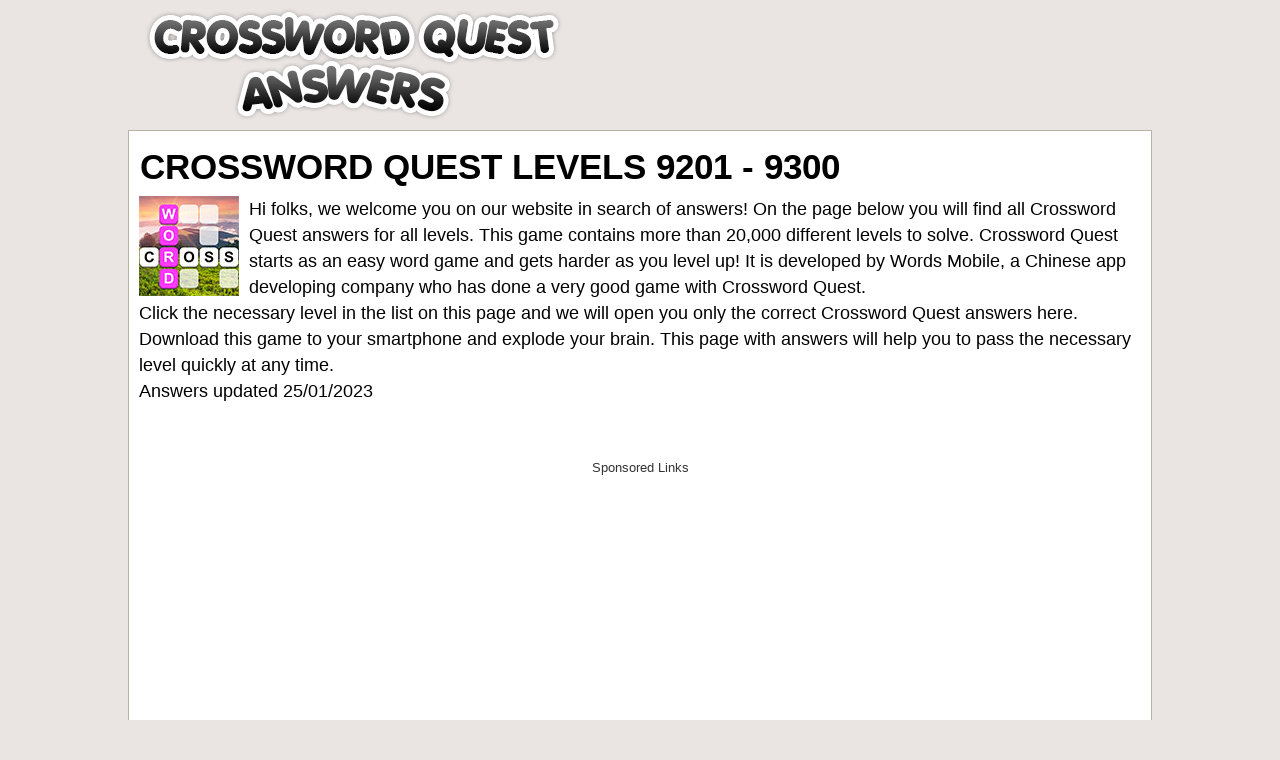

--- FILE ---
content_type: text/html; charset=UTF-8
request_url: https://crosswordquest.com/levels-9201-9300/
body_size: 6999
content:
<!DOCTYPE html>
<html xmlns="http://www.w3.org/1999/xhtml" lang="en" prefix="og: http://ogp.me/ns#">
<head>
  <title>Crossword Quest Levels 9201 - 9300</title>
    <meta http-equiv="Content-Type" content="text/html; charset=UTF-8" />
  <meta name="viewport" content="width=device-width, initial-scale=1.0" />
  <meta name="robots" content="index, follow" />
  
  <meta name="description" content="Here are all the latest Answers &amp; Cheats for Crossword Quest, the popular and challenging word game. We will help you solve all levels!" />
  <meta property="og:type" content="website" />
  <meta property="og:url" content="https://crosswordquest.com/" />
  <meta property="og:title" content="Crossword Quest Levels 9201 - 9300" />
  <meta property="og:description" content="Here are all the latest Answers &amp; Cheats for Crossword Quest, the popular and challenging word game. We will help you solve all levels!" />
  <meta property="og:image" content="https://crosswordquest.com/template/images/crossword_quest_big.jpg" />
  <link rel="icon" href="//crosswordquest.com/template/images/favicon.png" type="image/png" />
  <style>body{color:#000;background:#eae5e3;font-family:arial,serif;font-size:1.1rem;line-height:1.5;margin:0}a{color:#bf6d14;text-decoration:none}img{vertical-align:middle}ul{list-style:none}*{margin:0;padding:0}*,::after,::before{-webkit-box-sizing:inherit;box-sizing:inherit}h1,h2,h3,h4,h5,h6{margin-bottom:.5rem;margin-top:.3rem;font-family:inherit;font-weight:600;line-height:1.1;color:#000}h1{font-size:2.2rem;margin:7px 1px 10px;text-transform:uppercase;font-weight:700}h2{font-size:1.5rem}h3{font-size:1.4rem}h4{font-size:1.3rem}h5{font-size:1.1rem}hr{margin-top:1rem;margin-bottom:1rem;border:0;border-top-width:0;border-top-style:none;border-top-color:currentcolor;border-top:1px solid rgba(0,0,0,.1)}p{margin-top:0;margin-bottom:1rem}dl,ol,ul{margin-top:0;margin-bottom:1rem}ul{list-style:none}.sr-only{position:absolute;width:1px;height:1px;padding:0;margin:-1px;overflow:hidden;clip:rect(0,0,0,0);border:0}form #website,.amp #fb-load-msg{display:none}.content{padding:10px;background:#fff;border:1px solid #b8b2a5}.container,.footercontainer{margin:0 auto;max-width:1080px}.footercontainer{color:#000;font-size:17px}.footercontainer a,.footercontainer a:visited{color:#000}.appdescription{margin:10px 0}.appdescription strong{font-weight:400}.appimage{float:left;margin:0 10px 10px 0}.header .head-m{text-align:right;float:right;padding-left:0}.nav-header{display:block;padding:0 15px;font-size:11px;font-weight:700;line-height:20px;color:#999;text-shadow:0 1px 0 rgba(255,255,255,.5);text-transform:uppercase}.logo-img{text-align:left;margin:6px 0;width:auto;vertical-align:top;display:inline-block;min-height:94px}.boxad{text-align:center;padding:15px 0 4px 0;margin:25px 0;min-height:310px}.boxad strong{display:block;color:#666;font-size:12px;margin:0 0 12px 0}.levels div.boxad{background:transparent;border:none}.adsbygoogle,amp-ad[type="adsense"],amp-ad[type="doubleclick"]{text-align:center;padding:8px 0;margin:30px 0 50px 0;min-height:320px;background:transparent;border:none;display:block;text-decoration:none}.adsbygoogle:before{content:"Sponsored Links";display:block;font-weight:400;color:#353535;font-size:13px;margin:0 0 8px}.adsbygoogle.adsbygoogle-noablate{min-height:auto}.adsbygoogle.adsbygoogle-noablate:before{display:none}.qc-cmp2-persistent-link{z-index:1}@media screen and (max-width:685px){body{font-size:1rem}h1{font-size:1.7rem}.content{float:none;margin:0;padding:10px 1px 10px 1px}.langtext{display:none}.logo-img{text-align:center;float:none;display:block;margin:20px 0}.logo-img img{width:90%;max-width:423px}.header .sharing{margin:0;min-height:40px;display:block}}.bigbtn{background:#ffd469;color:#ae4818;font-size:27px;text-align:center;display:block;margin:20px 0;padding:20px;border:1px solid #f8af20;border-radius:10px}.bigbtn:hover{background:#ebc565}.input-group{position:relative;display:table;border-collapse:separate}.form-control{display:block;width:100%;padding:.375rem .75rem;font-size:1rem;text-transform:uppercase;line-height:1.5;color:#55595c;background-color:#fff;background-image:none;border:1px solid #ccc;border-radius:.25rem;border-top-right-radius:.25rem;border-bottom-right-radius:.25rem}.form-control:focus{border-color:#d9534f}.input-group .form-control{position:relative;z-index:2;float:left;width:100%;margin-bottom:0}.btn{display:inline-block;padding:.375rem 1rem;font-size:1rem;font-weight:400;line-height:1.5;text-align:center;white-space:nowrap;vertical-align:middle;cursor:pointer;-webkit-user-select:none;-moz-user-select:none;-ms-user-select:none;user-select:none;border:1px solid transparent;border-top-color:transparent;border-right-color:transparent;border-bottom-color:transparent;border-left-color:transparent;border-radius:.25rem;border-top-left-radius:.25rem;border-bottom-left-radius:.25rem}.btn-danger{color:#fff;background-color:#d9534f;border-color:#d9534f}.btn-danger:hover,.btn-danger:focus{color:#fff;background-color:#c9302c;border-color:#c12e2a}.input-group-btn>.btn{position:relative}.input-group .form-control,.input-group-addon,.input-group-btn{display:table-cell}.input-group-addon,.input-group-btn{width:1%;white-space:nowrap;vertical-align:middle}.input-group-btn{position:relative;font-size:0;white-space:nowrap}.input-group-btn:last-child>.btn,.input-group-btn:last-child>.btn-group{z-index:2;margin-left:-1px}.input-group .form-control:last-child,.input-group-addon:last-child,.input-group-btn:first-child>.btn-group:not(:first-child)>.btn,.input-group-btn:first-child>.btn:not(:first-child),.input-group-btn:last-child>.btn,.input-group-btn:last-child>.btn-group>.btn,.input-group-btn:last-child>.dropdown-toggle{border-top-left-radius:0;border-bottom-left-radius:0}.alert{padding:15px;margin-bottom:1rem;border:1px solid transparent;border-top-color:transparent;border-right-color:transparent;border-bottom-color:transparent;border-left-color:transparent;border-radius:.25rem}.alert-danger{color:#a94442;background-color:#f2dede;border-color:#ebcccc}.levels div.lvl{margin:5px;padding:6px 15px;background:#f8e7ce;border:1px solid #fec543;border-radius:12px;min-width:180px;line-height:20px}.levels div.lvl a{color:#88350d;font-weight:700;display:block;font-size:18px}.levels div.lvl a:hover{color:#88350d}.levels div.ads{height:auto;width:auto;background:transparent;border:none}.level_list li{background:#f7ebd9;margin:2px;border:1px solid #d4b990;border-radius:10px}.level_list li:hover{background:#efdec3}.more_answers li{display:inline-block;margin:2px 8px;text-align:center}.more_answers li a{color:#000}.daily h2{color:#e73c49;margin:20px 0}.daily ul{list-style:disc;padding-left:15px}.words{padding:0 15px 15px}.words span{background:#fffbef;border-radius:4px;border:1px solid #e8ddbd;color:#593230;display:inline-block;font-weight:700;font-family:sans-serif;margin:1px 1px;min-width:16px;padding:2px 5px;text-align:center;text-transform:uppercase}.hidden{visibility:hidden}.crossword{padding:0 2px;margin:10px auto;text-align:center;font-size:.7rem}.crossword-row{white-space:nowrap}.crossword .letter{background:#fffbef;border-radius:4px;border:1px solid #e8ddbd;color:#593230;display:inline-block;font-weight:700;font-family:sans-serif;font-size:.8rem;margin:0;min-width:16px;line-height:23px;padding:1px 4px;text-align:center;text-transform:uppercase}.crossword .mark{background:#e0cba3}.crossword.bigpuzzle{font-size:.7rem;line-height:1.1}.crossword.bigpuzzle .letter{min-width:10px}.clear{clear:both}.top-ads{color:#fff;font-size:22px;padding:10px 0;text-align:center}.post-ratings{width:100%;filter:alpha(opacity=100);-moz-opacity:1;opacity:1;text-align:right}.post-ratings-loading{display:none;height:16px;text-align:left}.post-ratings-image{border:0}.post-ratings IMG,.post-ratings-loading IMG,.post-ratings-image IMG{border:0;padding:0;margin:0}.post-ratings-comment-author{font-weight:400;font-style:italic}.trade{float:right;font-size:12px;max-width:500px}.right{float:right;text-decoration:none}.error{color:#BE311B;font-weight:700}.next-button{font-family:sans-serif;border:1px solid #ffb400;background-color:#f9c72e;box-shadow:0 0 5px rgba(0,0,0,.5);padding:5px 10px;font-size:30px;font-weight:lighter;color:#613100;vertical-align:middle;cursor:pointer;text-decoration:none;width:auto;text-align:center;text-transform:uppercase;margin:7px auto;border-radius:10px}.next-button a{text-decoration:none;color:#cb470c;display:block}.hashover-deleted{display:none}</style>    
      
  <script async src="https://pagead2.googlesyndication.com/pagead/js/adsbygoogle.js?client=ca-pub-7524301848946754"
     crossorigin="anonymous"></script>  
     
</head>
<body>
<div style="margin:0 auto;max-width: 1024px;">

  <div id="header_block" style="width:100%">
      <div class="top-header-block">
        <div class="header">
          <nav class="nav-header">
              <div class="row-main">

                  <div class="logo-img" style="width:auto">
                      <a href="//crosswordquest.com/">
                        <img alt="Crossword Quest answers" title="Crossword Quest answers" src="/template/images/logo.png" />
                      </a>
                  </div>
                  
                  <div class="top-menu head-m" style="text-align:right">
                     
                  </div>

                  <div class="clear"></div>
              </div>
          </nav>
        </div>
          
                
       
      </div>
  </div>

  <div class="container">
    <div class="content">
      <h1>Crossword Quest Levels 9201 - 9300</h1>      
          <div class="appdescription">
      <p><a style="float:left;padding-right:10px" href="/"><img src="/template/images/crossword_quest.jpg" alt="Crossword Quest answers" width="100" height="100" /></a>
Hi folks, we welcome you on our website in search of answers! On the page below you will find all <strong>Crossword Quest answers for all levels</strong>.
This game contains more than 20,000 different levels to solve. Crossword Quest starts as an easy word game and gets harder as you level up!
It is developed by Words Mobile, a Chinese app developing company who has done a very good game with Crossword Quest.
<br />
 Click the necessary level in the list on this page and we will open you only the correct <strong>Crossword Quest answers</strong> here. 
Download this game to your smartphone and explode your brain. This page with answers will help you to pass the necessary level quickly at any time. 
<br />Answers updated 25/01/2023
</p> 
    </div> 
    <div class="clear"></div>
    
        
    <script async src="https://pagead2.googlesyndication.com/pagead/js/adsbygoogle.js?client=ca-pub-7524301848946754"
     crossorigin="anonymous"></script>
<!-- crossquest_resp -->
<ins class="adsbygoogle"
     style="display:block"
     data-ad-client="ca-pub-7524301848946754"
     data-ad-slot="2472419049"
     data-ad-format="auto"
     data-full-width-responsive="true"></ins>
<script>
     (adsbygoogle = window.adsbygoogle || []).push({});
</script>   
    
    <h2 class="title">Search by letters. Enter all letters:</h2>
    
    <form method="get" target="_top" action="/">
      <div class="input-group">
        <input type="text" class="form-control" name="letters" placeholder="ABC" value="" />
        <span class="input-group-btn">
          <button class="btn btn-danger" type="submit">Search</button>
        </span>
      </div>
    </form>
    <br />
    
    <div class="levels">
      <div class="lvl"><a href="/level-9201.html">Crossword Quest Level 9201 answers</a></div>
<div class="lvl"><a href="/level-9202.html">Crossword Quest Level 9202 answers</a></div>
<div class="lvl"><a href="/level-9203.html">Crossword Quest Level 9203 answers</a></div>
<div class="lvl"><a href="/level-9204.html">Crossword Quest Level 9204 answers</a></div>
<div class="lvl"><a href="/level-9205.html">Crossword Quest Level 9205 answers</a></div>
<div class="lvl"><a href="/level-9206.html">Crossword Quest Level 9206 answers</a></div>
<div class="lvl"><a href="/level-9207.html">Crossword Quest Level 9207 answers</a></div>
<div class="lvl"><a href="/level-9208.html">Crossword Quest Level 9208 answers</a></div>
<div class="lvl"><a href="/level-9209.html">Crossword Quest Level 9209 answers</a></div>
<div class="lvl"><a href="/level-9210.html">Crossword Quest Level 9210 answers</a></div>
<div class="lvl"><a href="/level-9211.html">Crossword Quest Level 9211 answers</a></div>
<div class="lvl"><a href="/level-9212.html">Crossword Quest Level 9212 answers</a></div>
<div class="lvl"><a href="/level-9213.html">Crossword Quest Level 9213 answers</a></div>
<div class="lvl"><a href="/level-9214.html">Crossword Quest Level 9214 answers</a></div>
<div class="lvl"><a href="/level-9215.html">Crossword Quest Level 9215 answers</a></div>
<div class="lvl"><a href="/level-9216.html">Crossword Quest Level 9216 answers</a></div>
<div class="lvl"><a href="/level-9217.html">Crossword Quest Level 9217 answers</a></div>
<div class="lvl"><a href="/level-9218.html">Crossword Quest Level 9218 answers</a></div>
<div class="lvl"><a href="/level-9219.html">Crossword Quest Level 9219 answers</a></div>
<div class="lvl"><a href="/level-9220.html">Crossword Quest Level 9220 answers</a></div>
<div class="lvl"><a href="/level-9221.html">Crossword Quest Level 9221 answers</a></div>
<div class="lvl"><a href="/level-9222.html">Crossword Quest Level 9222 answers</a></div>
<div class="lvl"><a href="/level-9223.html">Crossword Quest Level 9223 answers</a></div>
<div class="lvl"><a href="/level-9224.html">Crossword Quest Level 9224 answers</a></div>
<div class="lvl"><a href="/level-9225.html">Crossword Quest Level 9225 answers</a></div>
<div class="lvl"><a href="/level-9226.html">Crossword Quest Level 9226 answers</a></div>
<div class="ads"><script async src="https://pagead2.googlesyndication.com/pagead/js/adsbygoogle.js?client=ca-pub-7524301848946754"
     crossorigin="anonymous"></script>
<!-- crossquest_resp2 -->
<ins class="adsbygoogle"
     style="display:block"
     data-ad-client="ca-pub-7524301848946754"
     data-ad-slot="8794284813"
     data-ad-format="auto"
     data-full-width-responsive="true"></ins>
<script>
     (adsbygoogle = window.adsbygoogle || []).push({});
</script></div>
<div class="lvl"><a href="/level-9227.html">Crossword Quest Level 9227 answers</a></div>
<div class="lvl"><a href="/level-9228.html">Crossword Quest Level 9228 answers</a></div>
<div class="lvl"><a href="/level-9229.html">Crossword Quest Level 9229 answers</a></div>
<div class="lvl"><a href="/level-9230.html">Crossword Quest Level 9230 answers</a></div>
<div class="lvl"><a href="/level-9231.html">Crossword Quest Level 9231 answers</a></div>
<div class="lvl"><a href="/level-9232.html">Crossword Quest Level 9232 answers</a></div>
<div class="lvl"><a href="/level-9233.html">Crossword Quest Level 9233 answers</a></div>
<div class="lvl"><a href="/level-9234.html">Crossword Quest Level 9234 answers</a></div>
<div class="lvl"><a href="/level-9235.html">Crossword Quest Level 9235 answers</a></div>
<div class="lvl"><a href="/level-9236.html">Crossword Quest Level 9236 answers</a></div>
<div class="lvl"><a href="/level-9237.html">Crossword Quest Level 9237 answers</a></div>
<div class="lvl"><a href="/level-9238.html">Crossword Quest Level 9238 answers</a></div>
<div class="lvl"><a href="/level-9239.html">Crossword Quest Level 9239 answers</a></div>
<div class="lvl"><a href="/level-9240.html">Crossword Quest Level 9240 answers</a></div>
<div class="lvl"><a href="/level-9241.html">Crossword Quest Level 9241 answers</a></div>
<div class="lvl"><a href="/level-9242.html">Crossword Quest Level 9242 answers</a></div>
<div class="lvl"><a href="/level-9243.html">Crossword Quest Level 9243 answers</a></div>
<div class="lvl"><a href="/level-9244.html">Crossword Quest Level 9244 answers</a></div>
<div class="lvl"><a href="/level-9245.html">Crossword Quest Level 9245 answers</a></div>
<div class="lvl"><a href="/level-9246.html">Crossword Quest Level 9246 answers</a></div>
<div class="lvl"><a href="/level-9247.html">Crossword Quest Level 9247 answers</a></div>
<div class="lvl"><a href="/level-9248.html">Crossword Quest Level 9248 answers</a></div>
<div class="lvl"><a href="/level-9249.html">Crossword Quest Level 9249 answers</a></div>
<div class="lvl"><a href="/level-9250.html">Crossword Quest Level 9250 answers</a></div>
<div class="lvl"><a href="/level-9251.html">Crossword Quest Level 9251 answers</a></div>
<div class="lvl"><a href="/level-9252.html">Crossword Quest Level 9252 answers</a></div>
<div class="lvl"><a href="/level-9253.html">Crossword Quest Level 9253 answers</a></div>
<div class="lvl"><a href="/level-9254.html">Crossword Quest Level 9254 answers</a></div>
<div class="lvl"><a href="/level-9255.html">Crossword Quest Level 9255 answers</a></div>
<div class="lvl"><a href="/level-9256.html">Crossword Quest Level 9256 answers</a></div>
<div class="lvl"><a href="/level-9257.html">Crossword Quest Level 9257 answers</a></div>
<div class="lvl"><a href="/level-9258.html">Crossword Quest Level 9258 answers</a></div>
<div class="lvl"><a href="/level-9259.html">Crossword Quest Level 9259 answers</a></div>
<div class="lvl"><a href="/level-9260.html">Crossword Quest Level 9260 answers</a></div>
<div class="lvl"><a href="/level-9261.html">Crossword Quest Level 9261 answers</a></div>
<div class="lvl"><a href="/level-9262.html">Crossword Quest Level 9262 answers</a></div>
<div class="lvl"><a href="/level-9263.html">Crossword Quest Level 9263 answers</a></div>
<div class="lvl"><a href="/level-9264.html">Crossword Quest Level 9264 answers</a></div>
<div class="lvl"><a href="/level-9265.html">Crossword Quest Level 9265 answers</a></div>
<div class="lvl"><a href="/level-9266.html">Crossword Quest Level 9266 answers</a></div>
<div class="lvl"><a href="/level-9267.html">Crossword Quest Level 9267 answers</a></div>
<div class="lvl"><a href="/level-9268.html">Crossword Quest Level 9268 answers</a></div>
<div class="lvl"><a href="/level-9269.html">Crossword Quest Level 9269 answers</a></div>
<div class="lvl"><a href="/level-9270.html">Crossword Quest Level 9270 answers</a></div>
<div class="lvl"><a href="/level-9271.html">Crossword Quest Level 9271 answers</a></div>
<div class="lvl"><a href="/level-9272.html">Crossword Quest Level 9272 answers</a></div>
<div class="lvl"><a href="/level-9273.html">Crossword Quest Level 9273 answers</a></div>
<div class="lvl"><a href="/level-9274.html">Crossword Quest Level 9274 answers</a></div>
<div class="lvl"><a href="/level-9275.html">Crossword Quest Level 9275 answers</a></div>
<div class="lvl"><a href="/level-9276.html">Crossword Quest Level 9276 answers</a></div>
<div class="lvl"><a href="/level-9277.html">Crossword Quest Level 9277 answers</a></div>
<div class="lvl"><a href="/level-9278.html">Crossword Quest Level 9278 answers</a></div>
<div class="lvl"><a href="/level-9279.html">Crossword Quest Level 9279 answers</a></div>
<div class="lvl"><a href="/level-9280.html">Crossword Quest Level 9280 answers</a></div>
<div class="lvl"><a href="/level-9281.html">Crossword Quest Level 9281 answers</a></div>
<div class="lvl"><a href="/level-9282.html">Crossword Quest Level 9282 answers</a></div>
<div class="lvl"><a href="/level-9283.html">Crossword Quest Level 9283 answers</a></div>
<div class="lvl"><a href="/level-9284.html">Crossword Quest Level 9284 answers</a></div>
<div class="lvl"><a href="/level-9285.html">Crossword Quest Level 9285 answers</a></div>
<div class="lvl"><a href="/level-9286.html">Crossword Quest Level 9286 answers</a></div>
<div class="lvl"><a href="/level-9287.html">Crossword Quest Level 9287 answers</a></div>
<div class="lvl"><a href="/level-9288.html">Crossword Quest Level 9288 answers</a></div>
<div class="lvl"><a href="/level-9289.html">Crossword Quest Level 9289 answers</a></div>
<div class="lvl"><a href="/level-9290.html">Crossword Quest Level 9290 answers</a></div>
<div class="lvl"><a href="/level-9291.html">Crossword Quest Level 9291 answers</a></div>
<div class="lvl"><a href="/level-9292.html">Crossword Quest Level 9292 answers</a></div>
<div class="lvl"><a href="/level-9293.html">Crossword Quest Level 9293 answers</a></div>
<div class="lvl"><a href="/level-9294.html">Crossword Quest Level 9294 answers</a></div>
<div class="lvl"><a href="/level-9295.html">Crossword Quest Level 9295 answers</a></div>
<div class="lvl"><a href="/level-9296.html">Crossword Quest Level 9296 answers</a></div>
<div class="lvl"><a href="/level-9297.html">Crossword Quest Level 9297 answers</a></div>
<div class="lvl"><a href="/level-9298.html">Crossword Quest Level 9298 answers</a></div>
<div class="lvl"><a href="/level-9299.html">Crossword Quest Level 9299 answers</a></div>
<div class="lvl"><a href="/level-9300.html">Crossword Quest Level 9300 answers</a></div>
    </div>
    <div style="padding:5px;">
    <script>
  var ratingsL10n = {"plugin_url":"/ratings","ajax_url":"/ratings/rating-ajax.php","text_wait":"Please rate only 1 post at a time.","image":"rt","image_ext":"png","max":"5","show_loading":"1","show_fading":"1","custom":"0"};
  var ratings_mouseover_image=new Image();ratings_mouseover_image.src="/ratings/images/rating_over.png";
  </script>
  <script defer src="/ratings/ratings.min.js"></script>
    <div id="post-ratings-57d653b10c66f617c8e6f875c0ed7f20" class="post-ratings">
    <img id="rating_57d653b10c66f617c8e6f875c0ed7f20_1" src="/ratings/images/rating_on.png" alt="83 votes, average: 3,50 out of 5" title="83 votes, average: 3,50 out of 5"  onmouseover="current_rating('57d653b10c66f617c8e6f875c0ed7f20', 1, '1 Star');" onmouseout="ratings_off(3.5, 4, 0);" onclick="rate_post();" onkeypress="rate_post();" style="cursor:pointer;border:0px;" />
<img id="rating_57d653b10c66f617c8e6f875c0ed7f20_2" src="/ratings/images/rating_on.png" alt="83 votes, average: 3,50 out of 5" title="83 votes, average: 3,50 out of 5"  onmouseover="current_rating('57d653b10c66f617c8e6f875c0ed7f20', 2, '2 Stars');" onmouseout="ratings_off(3.5, 4, 0);" onclick="rate_post();" onkeypress="rate_post();" style="cursor:pointer;border:0px;" />
<img id="rating_57d653b10c66f617c8e6f875c0ed7f20_3" src="/ratings/images/rating_on.png" alt="83 votes, average: 3,50 out of 5" title="83 votes, average: 3,50 out of 5"  onmouseover="current_rating('57d653b10c66f617c8e6f875c0ed7f20', 3, '3 Stars');" onmouseout="ratings_off(3.5, 4, 0);" onclick="rate_post();" onkeypress="rate_post();" style="cursor:pointer;border:0px;" />
<img id="rating_57d653b10c66f617c8e6f875c0ed7f20_4" src="/ratings/images/rating_half.png" alt="83 votes, average: 3,50 out of 5" title="83 votes, average: 3,50 out of 5"  onmouseover="current_rating('57d653b10c66f617c8e6f875c0ed7f20', 4, '4 Stars');" onmouseout="ratings_off(3.5, 4, 0);" onclick="rate_post();" onkeypress="rate_post();" style="cursor:pointer;border:0px;" />
<img id="rating_57d653b10c66f617c8e6f875c0ed7f20_5" src="/ratings/images/rating_off.png" alt="83 votes, average: 3,50 out of 5" title="83 votes, average: 3,50 out of 5"  onmouseover="current_rating('57d653b10c66f617c8e6f875c0ed7f20', 5, '5 Stars');" onmouseout="ratings_off(3.5, 4, 0);" onclick="rate_post();" onkeypress="rate_post();" style="cursor:pointer;border:0px;" />
     (<em><strong>83</strong> votes, average: <strong>3,50</strong> out of 5</em>)
   <script type="application/ld+json">
   {
      "@context": "http://schema.org",
      "@type": "aggregateRating",
      "itemReviewed": {
          "@type": "Game",
          "name": "Crossword Quest answers"
      },
      "ratingValue": "3.5",
      "bestRating": 5,
      "ratingCount": 83   }
   </script>
  </div>
    <div id="post-ratings-57d653b10c66f617c8e6f875c0ed7f20-loading" class="post-ratings-loading">
    <img src="/ratings/images/loading.gif" width="16" height="16" alt="Loading..." title="Loading..." class="post-ratings-image" />&nbsp;Loading...
  </div>
  </div>
<hr /><h5>What other are searching for:</h5><a href="/?letters=%EB%AC%B4%EC%84%A0%EB%A7%88%EC%9A%B0%EC%8A%A4%2B%ED%81%B4%EB%A6%AD">무선마우스</a>, <a href="/?letters=shri+dat">shri </a>, <a href="/?letters=LES+ONG">LES O</a>, <a href="/?letters=The%2BCACO">The+C</a>, <a href="/?letters=amazon%2B%E8%BF%94">amazo</a>, <a href="/?letters=seiten+n">seite</a>, <a href="/?letters=FISSTYA">FISST</a>, <a href="/?letters=kohler+">kohle</a>, <a href="/?letters=Golfers%2B">Golfe</a>, <a href="/?letters=%D1%8F%D0%BD%D0%B4%D0%B5%D0%BA%D1%81%2B%D0%B1">яндек</a>, <a href="/?letters=VOID+Clu">VOID </a>, <a href="/?letters=barry+ue">barry</a>, <a href="/?letters=x%C6%B0%E1%BB%9Fng+th">xưởng</a>, <a href="/?letters=AV%E6%98%AF%E4%BB%80%E4%B9%88">AV是什么</a>, <a href="/?letters=%E5%85%AD%E6%98%9F%E5%8D%A0%E8%A1%93%2B%2B%E8%87%AA%E5%8B%95">六星占術+</a>, <a href="/?letters=%E5%AE%9D%E5%8F%AF%E6%A2%A6+%E7%8B%97%E8%84%91ho">宝可梦 狗</a>, <a href="/?letters=gimp%2Bdel">gimp+</a>, <a href="/?letters=water+im">water</a>, <a href="/?letters=%E5%AF%8C%E6%98%87%E7%89%A9%E6%B5%81">富昇物流</a>, <a href="/?letters=%EB%82%98%EB%B2%A8%2B%EC%8A%B9%EA%B8%89%2B%EC%97%90%EA%B1%B0">나벨+승급</a> 
<script type="text/javascript">
var comments_settings = {
  url: 'https://crosswordquest.com/',
  title: 'Main Comments',
  settings: {
      language: 'en_US'
  }
};
</script> 
<br /><br /><div id="hashover"></div>



<div style="margin:15px 0">
  <h5>About Crossword Quest</h5>
  <p>
<a style="float:left;padding-right:10px" href="/"><img src="/template/images/crossword_quest.jpg" alt="Crossword Quest" width="100" height="100" /></a>
Unleash your vocabulary and play Crossword Quest, the world’s number one word cross puzzle game! Crossword Quest is a fun and relaxing word game in a wordcross style format made for the smartest brains!
This game is a cross between all the aspects of word games you love to make you totally addicted and entertained! 
<br />Solve the puzzles by finding all words to make your way through each level.
</p>
</div>

      
      
    </div>  
    
    <div class="sidebox">
      
    </div>
    
    <div class="clear"></div>
  </div>


  <div class="footercontainer">
    <div class="cont">
      <div class="trade">CrosswordQuest.com is not affiliated with the applications mentioned on this site. All intellectual property, trademarks, and copyrighted material is property of their respective developers.</div>      

      <a href="/contact-us.html">Contact us</a> | <a href="/disclaimer.html">Disclaimer</a> | <a href="/privacy-policy.html">Privacy policy</a><br />
      
      &copy; 2023  - 2026 &middot; <a href="//crosswordquest.com//">CrosswordQuest.com</a>
    
            
      <div class="clear"></div>
    </div>
  
  </div>

</div>

<script>
  var _paq = window._paq = window._paq || [];
  _paq.push(['trackPageView']);
  _paq.push(['enableLinkTracking']);
  (function() {
    var u="//s2.gameanswers.net/";
    _paq.push(['setTrackerUrl', u+'matomo.php']);
    _paq.push(['setSiteId', '50']);
    var d=document, g=d.createElement('script'), s=d.getElementsByTagName('script')[0];
    g.async=true; g.src=u+'matomo.js'; s.parentNode.insertBefore(g,s);
  })();
</script>


<script>
var comments_loaded = false;
function load_comments() {
  if (!comments_loaded) { 
    comments_loaded = true;

    var js = document.createElement('script');
    js.src = '/comments/loader.php';
    js.onload = function(){var hashover = new HashOver('hashover', comments_settings);};
    document.body.appendChild(js);
  }  
}

var native_loaded = false;
function load_native() {
  if (!native_loaded) { 
    native_loaded = true;

    var js = document.createElement('script');
    js.async = 1;
    js.id = 'tb_loader_script';
    js.src = '//cdoader.js';
    document.body.appendChild(js);
    if(window.performance && typeof window.performance.mark == 'function'){window.performance.mark('tbl_ic');}
  }
}

window.addEventListener('scroll', function(e){
  var currentScroll = document.scrollingElement.scrollTop;
  var comments_target = document.getElementById('hashover');
  //var native_target = document.getElementById('tabcle-thumbnails');

  //if( native_target && ((currentScroll > native_target.getBoundingClientRect().top -550) || (native_target.getBoundingClientRect().top -550 < (window.innerHeight || document.documentElement.clientHeight))) ) load_native();
  if( comments_target && ((currentScroll > comments_target.getBoundingClientRect().top -550) || (comments_target.getBoundingClientRect().top -550 < (window.innerHeight || document.documentElement.clientHeight))) ) load_comments();

}, false);
</script>

</body>
</html>	

--- FILE ---
content_type: text/html; charset=utf-8
request_url: https://www.google.com/recaptcha/api2/aframe
body_size: 267
content:
<!DOCTYPE HTML><html><head><meta http-equiv="content-type" content="text/html; charset=UTF-8"></head><body><script nonce="edqH-mYBvBXINFAdHtGttA">/** Anti-fraud and anti-abuse applications only. See google.com/recaptcha */ try{var clients={'sodar':'https://pagead2.googlesyndication.com/pagead/sodar?'};window.addEventListener("message",function(a){try{if(a.source===window.parent){var b=JSON.parse(a.data);var c=clients[b['id']];if(c){var d=document.createElement('img');d.src=c+b['params']+'&rc='+(localStorage.getItem("rc::a")?sessionStorage.getItem("rc::b"):"");window.document.body.appendChild(d);sessionStorage.setItem("rc::e",parseInt(sessionStorage.getItem("rc::e")||0)+1);localStorage.setItem("rc::h",'1769505765847');}}}catch(b){}});window.parent.postMessage("_grecaptcha_ready", "*");}catch(b){}</script></body></html>